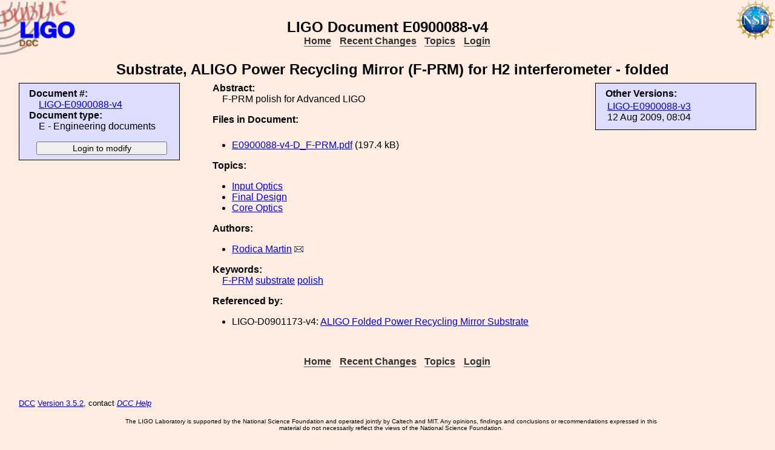

--- FILE ---
content_type: text/html; charset=ISO-8859-1
request_url: https://dcc.ligo.org/LIGO-E0900088/public
body_size: 2251
content:
<!DOCTYPE html PUBLIC "-//W3C//DTD XHTML 1.1//EN"
          "http://www.w3.org/TR/xhtml11/DTD/xhtml11.dtd">
<html>
   <head>
<script>var serverStatusUrl = '/cgi-bin/DocDB/serverstatus.sh'</script>
<script>var HOME_MAX_DOCS = 500</script>
<script src='https://cdnjs.cloudflare.com/ajax/libs/mathjax/2.7.5/MathJax.js?config=TeX-MML-AM_CHTML' async></script><meta http-equiv="Content-Type" content="text/html; charset=ISO-8859-1" />
<title>LIGO-E0900088-v4: Substrate, ALIGO Power Recycling Mirror (F-PRM) for H2 interferometer - folded</title>
<!-- 
	file_root: /usr1/www/html/public/
	document_root: /usr1/www/html/public/
	 -->
<link rel="stylesheet" href="/public/Static/css/DocDB.css" type="text/css" />
<!--[if IE]>
<link rel="stylesheet" href="/public/Static/css/DocDB_IE.css" type="text/css" />
<![endif]-->
<link rel="stylesheet" href="/public/Static/css/DocDB.css" type="text/css" />
<!--[if IE]>
<link rel="stylesheet" href="/public/Static/css/DocDB_IE.css" type="text/css" />
<![endif]-->
<link rel="stylesheet" href="/public/Static/css/LIGODocDB.css" type="text/css" />
<link rel="stylesheet" href="/public/Static/css/LIGODocDB.css" type="text/css" />
<link rel="stylesheet" href="/public/Static/css/DocDBShowDocument.css" type="text/css" />
<link rel="stylesheet" href="/public/Static/css/DocDBShowDocument.css" type="text/css" />
<script type="text/javascript" src="/public/Static/js/prototype.js?DocDBVersion=3.5.2"></script>
<script type="text/javascript" src="/public/Static/js/ValidateForm.js?DocDBVersion=3.5.2"></script>
<script type="text/javascript" src="/public/Static/js/Signatures.js?DocDBVersion=3.5.2"></script>
<script type="text/javascript" src="/public/Static/js/serverstatus.js?DocDBVersion=3.5.2"></script>
<script type="text/javascript" src="/public/Static/js/ICSLink.js?DocDBVersion=3.5.2"></script>
<script type="text/javascript" src="/public/Static/js/PopUps.js?DocDBVersion=3.5.2"></script>
<script type="text/javascript" src="/public/Static/js/MathJaxToggle.js?DocDBVersion=3.5.2"></script>
</head>
<body class="Normal" onLoad="
         if (typeof(addAuthorBlurEvent) !== 'undefined') {
            addAuthorBlurEvent();
            AUTHORLIST_STATE = 'dontpaste';
         }

         if (typeof(window.Prototype) !== 'undefined') {
            if (typeof(observeSigDivs) !== 'undefined') {
               getRemoteUser();
               if ($('signatures')) {
                  $('signatures').insert(SIG);
                  observeSigDivs();
                  getSignerList();
               }
               if ($('signoffs')) {
                  stuffGetSigs(DOCREVID);
               }
            }

            if ($('documentadd')) {
               DOCUMENTADD_LOADSTATE = $('documentadd').serialize();
            }
   }
         startServerStatus(900000);
      ">
<h1 id=title>LIGO&nbsp;Document&nbsp;E0900088-v4</h1>
<div class="DocDBNavBar">
<div id=serverstatus class=serverstatus></div>
<ul class=topnav>
<li><a href="https://dcc.ligo.org/cgi-bin/DocDB/DocumentDatabase">Home</a>
<li><a href="https://dcc.ligo.org/cgi-bin/DocDB/ListBy?days=2&maxdocs=500">Recent Changes</a>
<li><a href="https://dcc.ligo.org/cgi-bin/DocDB/ListTopics">Topics</a>
<li><a href="https://dcc.ligo.org/cgi-bin/private/DocDB/DocumentDatabase">Login</a>
</ul>
</div>
<div id="RevisionInfo">
<div id="Header3Col">
<div id="DocTitle">
<h1>Substrate, ALIGO Power Recycling Mirror (F-PRM) for H2 interferometer - folded</h1>
</div>
</div>
<div id="LeftColumn3Col">
<div id="BasicDocInfo">
<dl>
<dt>Document #:</dt><dd><a href="/LIGO-E0900088/public" title="LIGO-E0900088-v4">LIGO-E0900088-v4</a></dd>
<dt>Document type:</dt><dd>E - Engineering documents</dd>
</dl>
</div>
<div id="UpdateButtons">
<form method="post" action="https://dcc.ligo.org/cgi-bin/private/DocDB/ShowDocument?docid=1523" enctype="multipart/form-data"><div>
<input type="hidden" name="docid" value="1523"  /><input type="hidden" name="version" value="4"  /><input type="submit" name=".submit" value="Login to modify" />
</div>
</form>
</div>
</div>
<div id="MainColumn3Col">
<div id="RightColumn3Col">
<div id="OtherVersions">
<b>Other Versions:</b>
<table id="OtherVersionTable" class="Alternating LowPaddedTable">
<tr class="alt"><td><a href="/LIGO-E0900088-v3/public" title="LIGO-E0900088-v3">LIGO-E0900088-v3</a>
<br/>12 Aug 2009, 08:04
</td></tr>
</table>
</div>
</div>
<div id="Abstract">
<dl>
<dt class="InfoHeader"><span class="InfoHeader">Abstract:</span></dt>
<dd>F-PRM polish for Advanced LIGO</dd>
</dl>
<small id='MathJaxInsert' class='MathJaxInsert'></small>
</div>
<div id="Files">
<dl>
<dt class="InfoHeader"><span class="InfoHeader">Files in Document:</span></dt>
<dd class="FileList">
<ul>
<li><a href="https://dcc.ligo.org/public/0001/E0900088/004/E0900088-v4-D_F-PRM.pdf" title="E0900088-v4-D_F-PRM.pdf">E0900088-v4-D_F-PRM.pdf</a> (197.4 kB)</li>
</ul>
</dd>
</dl>
</div>
<div id="Topics">
<dl>
<dt class="InfoHeader"><span class="InfoHeader">Topics:</span></dt>
<ul>
<li><a href="https://dcc.ligo.org/cgi-bin/DocDB/ListBy?topicid=11" title="Input Optics">Input Optics</a></li>
<li><a href="https://dcc.ligo.org/cgi-bin/DocDB/ListBy?topicid=23" title="Final Design">Final Design</a></li>
<li><a href="https://dcc.ligo.org/cgi-bin/DocDB/ListBy?topicid=12" title="Core Optics">Core Optics</a></li>
</ul>
</dl>
</div>
<div id="Authors"><dl><dt class="InfoHeader"><span class="InfoHeader">Authors:</span></dt><ul><li><a href="https://dcc.ligo.org/cgi-bin/DocDB/ListBy?authorid=560" title="University of Florida">Rodica Martin</a> <a href='mailto:rodica.martin@LIGO.ORG?Subject=DCC document LIGO-E0900088'><img src='/public/Static/img/mail.png' title='Contact this author' alt='Send email to this author'></a></li></ul></dl></div><div id="Keywords">
<dl>
<dt class="InfoHeader"><span class="InfoHeader">Keywords:</span></dt>
<dd>
<a href="https://dcc.ligo.org/cgi-bin/DocDB/Search?keywordsearchmode=anyword&amp;keywordsearch=F-PRM">F-PRM</a> 
<a href="https://dcc.ligo.org/cgi-bin/DocDB/Search?keywordsearchmode=anyword&amp;keywordsearch=substrate">substrate</a> 
<a href="https://dcc.ligo.org/cgi-bin/DocDB/Search?keywordsearchmode=anyword&amp;keywordsearch=polish">polish</a> 
</dd></dl>
</div>
<div id="XReffedBy">
<dl>
<dt class="InfoHeader"><span class="InfoHeader">Referenced by:</span></dt>
<ul>
<li>LIGO-D0901173-v4: <a href="/LIGO-D0901173/public" title="LIGO-D0901173-v4">ALIGO Folded Power Recycling Mirror Substrate</a></li>
</ul>
</dl></div>
</div>
<div id="Footer3Col">
</div>
</div>
<div class="DocDBNavBar">
<div id=serverstatus class=serverstatus></div>
<ul class=topnav>
<li><a href="https://dcc.ligo.org/cgi-bin/DocDB/DocumentDatabase">Home</a>
<li><a href="https://dcc.ligo.org/cgi-bin/DocDB/ListBy?days=2&maxdocs=500">Recent Changes</a>
<li><a href="https://dcc.ligo.org/cgi-bin/DocDB/ListTopics">Topics</a>
<li><a href="https://dcc.ligo.org/cgi-bin/private/DocDB/DocumentDatabase">Login</a>
</ul>
</div>
<br><p style="clear:left"><small>
<a href="https://dcc.ligo.org//wiki/index.php/Main_Page">DCC</a> <a href="/login/news.shtml">Version 3.5.2</a>, contact 
<i>
<a href="mailto:dcc-help@ligo.org">DCC Help</a>
</i>
</small><br/>

<footer class="NSFFooter">

The LIGO Laboratory is supported by the National Science Foundation and operated jointly by Caltech and MIT. Any opinions, findings and conclusions or recommendations expressed in this material do not necessarily reflect the views of the National Science Foundation.
</footer>
</body></html>
